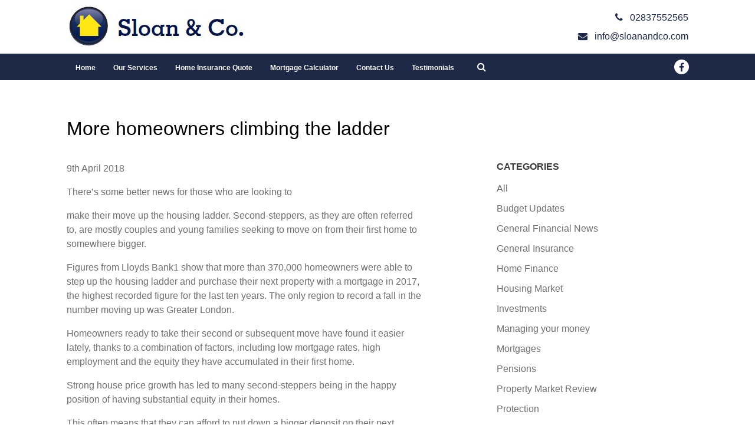

--- FILE ---
content_type: text/html; charset=UTF-8
request_url: https://sloanandco.com/more-homeowners-climbing-the-ladder/
body_size: 6270
content:
<!DOCTYPE HTML>
<head>
	<title> | More homeowners climbing the ladder</title>
	<meta name="viewport" content="width=device-width, initial-scale=1.0">
	<meta name='robots' content='max-image-preview:large' />
<link rel='dns-prefetch' href='//sloanandco.com' />
<link rel='stylesheet' id='wp-block-library-css' href='https://sloanandco.com/wp-includes/css/dist/block-library/style.min.css?ver=8f11e0e95890b121e1390e997307b1e4' type='text/css' media='all' />
<link rel='stylesheet' id='classic-theme-styles-css' href='https://sloanandco.com/wp-includes/css/classic-themes.min.css?ver=1' type='text/css' media='all' />
<style id='global-styles-inline-css' type='text/css'>
body{--wp--preset--color--black: #000000;--wp--preset--color--cyan-bluish-gray: #abb8c3;--wp--preset--color--white: #ffffff;--wp--preset--color--pale-pink: #f78da7;--wp--preset--color--vivid-red: #cf2e2e;--wp--preset--color--luminous-vivid-orange: #ff6900;--wp--preset--color--luminous-vivid-amber: #fcb900;--wp--preset--color--light-green-cyan: #7bdcb5;--wp--preset--color--vivid-green-cyan: #00d084;--wp--preset--color--pale-cyan-blue: #8ed1fc;--wp--preset--color--vivid-cyan-blue: #0693e3;--wp--preset--color--vivid-purple: #9b51e0;--wp--preset--gradient--vivid-cyan-blue-to-vivid-purple: linear-gradient(135deg,rgba(6,147,227,1) 0%,rgb(155,81,224) 100%);--wp--preset--gradient--light-green-cyan-to-vivid-green-cyan: linear-gradient(135deg,rgb(122,220,180) 0%,rgb(0,208,130) 100%);--wp--preset--gradient--luminous-vivid-amber-to-luminous-vivid-orange: linear-gradient(135deg,rgba(252,185,0,1) 0%,rgba(255,105,0,1) 100%);--wp--preset--gradient--luminous-vivid-orange-to-vivid-red: linear-gradient(135deg,rgba(255,105,0,1) 0%,rgb(207,46,46) 100%);--wp--preset--gradient--very-light-gray-to-cyan-bluish-gray: linear-gradient(135deg,rgb(238,238,238) 0%,rgb(169,184,195) 100%);--wp--preset--gradient--cool-to-warm-spectrum: linear-gradient(135deg,rgb(74,234,220) 0%,rgb(151,120,209) 20%,rgb(207,42,186) 40%,rgb(238,44,130) 60%,rgb(251,105,98) 80%,rgb(254,248,76) 100%);--wp--preset--gradient--blush-light-purple: linear-gradient(135deg,rgb(255,206,236) 0%,rgb(152,150,240) 100%);--wp--preset--gradient--blush-bordeaux: linear-gradient(135deg,rgb(254,205,165) 0%,rgb(254,45,45) 50%,rgb(107,0,62) 100%);--wp--preset--gradient--luminous-dusk: linear-gradient(135deg,rgb(255,203,112) 0%,rgb(199,81,192) 50%,rgb(65,88,208) 100%);--wp--preset--gradient--pale-ocean: linear-gradient(135deg,rgb(255,245,203) 0%,rgb(182,227,212) 50%,rgb(51,167,181) 100%);--wp--preset--gradient--electric-grass: linear-gradient(135deg,rgb(202,248,128) 0%,rgb(113,206,126) 100%);--wp--preset--gradient--midnight: linear-gradient(135deg,rgb(2,3,129) 0%,rgb(40,116,252) 100%);--wp--preset--duotone--dark-grayscale: url('#wp-duotone-dark-grayscale');--wp--preset--duotone--grayscale: url('#wp-duotone-grayscale');--wp--preset--duotone--purple-yellow: url('#wp-duotone-purple-yellow');--wp--preset--duotone--blue-red: url('#wp-duotone-blue-red');--wp--preset--duotone--midnight: url('#wp-duotone-midnight');--wp--preset--duotone--magenta-yellow: url('#wp-duotone-magenta-yellow');--wp--preset--duotone--purple-green: url('#wp-duotone-purple-green');--wp--preset--duotone--blue-orange: url('#wp-duotone-blue-orange');--wp--preset--font-size--small: 13px;--wp--preset--font-size--medium: 20px;--wp--preset--font-size--large: 36px;--wp--preset--font-size--x-large: 42px;--wp--preset--spacing--20: 0.44rem;--wp--preset--spacing--30: 0.67rem;--wp--preset--spacing--40: 1rem;--wp--preset--spacing--50: 1.5rem;--wp--preset--spacing--60: 2.25rem;--wp--preset--spacing--70: 3.38rem;--wp--preset--spacing--80: 5.06rem;}:where(.is-layout-flex){gap: 0.5em;}body .is-layout-flow > .alignleft{float: left;margin-inline-start: 0;margin-inline-end: 2em;}body .is-layout-flow > .alignright{float: right;margin-inline-start: 2em;margin-inline-end: 0;}body .is-layout-flow > .aligncenter{margin-left: auto !important;margin-right: auto !important;}body .is-layout-constrained > .alignleft{float: left;margin-inline-start: 0;margin-inline-end: 2em;}body .is-layout-constrained > .alignright{float: right;margin-inline-start: 2em;margin-inline-end: 0;}body .is-layout-constrained > .aligncenter{margin-left: auto !important;margin-right: auto !important;}body .is-layout-constrained > :where(:not(.alignleft):not(.alignright):not(.alignfull)){max-width: var(--wp--style--global--content-size);margin-left: auto !important;margin-right: auto !important;}body .is-layout-constrained > .alignwide{max-width: var(--wp--style--global--wide-size);}body .is-layout-flex{display: flex;}body .is-layout-flex{flex-wrap: wrap;align-items: center;}body .is-layout-flex > *{margin: 0;}:where(.wp-block-columns.is-layout-flex){gap: 2em;}.has-black-color{color: var(--wp--preset--color--black) !important;}.has-cyan-bluish-gray-color{color: var(--wp--preset--color--cyan-bluish-gray) !important;}.has-white-color{color: var(--wp--preset--color--white) !important;}.has-pale-pink-color{color: var(--wp--preset--color--pale-pink) !important;}.has-vivid-red-color{color: var(--wp--preset--color--vivid-red) !important;}.has-luminous-vivid-orange-color{color: var(--wp--preset--color--luminous-vivid-orange) !important;}.has-luminous-vivid-amber-color{color: var(--wp--preset--color--luminous-vivid-amber) !important;}.has-light-green-cyan-color{color: var(--wp--preset--color--light-green-cyan) !important;}.has-vivid-green-cyan-color{color: var(--wp--preset--color--vivid-green-cyan) !important;}.has-pale-cyan-blue-color{color: var(--wp--preset--color--pale-cyan-blue) !important;}.has-vivid-cyan-blue-color{color: var(--wp--preset--color--vivid-cyan-blue) !important;}.has-vivid-purple-color{color: var(--wp--preset--color--vivid-purple) !important;}.has-black-background-color{background-color: var(--wp--preset--color--black) !important;}.has-cyan-bluish-gray-background-color{background-color: var(--wp--preset--color--cyan-bluish-gray) !important;}.has-white-background-color{background-color: var(--wp--preset--color--white) !important;}.has-pale-pink-background-color{background-color: var(--wp--preset--color--pale-pink) !important;}.has-vivid-red-background-color{background-color: var(--wp--preset--color--vivid-red) !important;}.has-luminous-vivid-orange-background-color{background-color: var(--wp--preset--color--luminous-vivid-orange) !important;}.has-luminous-vivid-amber-background-color{background-color: var(--wp--preset--color--luminous-vivid-amber) !important;}.has-light-green-cyan-background-color{background-color: var(--wp--preset--color--light-green-cyan) !important;}.has-vivid-green-cyan-background-color{background-color: var(--wp--preset--color--vivid-green-cyan) !important;}.has-pale-cyan-blue-background-color{background-color: var(--wp--preset--color--pale-cyan-blue) !important;}.has-vivid-cyan-blue-background-color{background-color: var(--wp--preset--color--vivid-cyan-blue) !important;}.has-vivid-purple-background-color{background-color: var(--wp--preset--color--vivid-purple) !important;}.has-black-border-color{border-color: var(--wp--preset--color--black) !important;}.has-cyan-bluish-gray-border-color{border-color: var(--wp--preset--color--cyan-bluish-gray) !important;}.has-white-border-color{border-color: var(--wp--preset--color--white) !important;}.has-pale-pink-border-color{border-color: var(--wp--preset--color--pale-pink) !important;}.has-vivid-red-border-color{border-color: var(--wp--preset--color--vivid-red) !important;}.has-luminous-vivid-orange-border-color{border-color: var(--wp--preset--color--luminous-vivid-orange) !important;}.has-luminous-vivid-amber-border-color{border-color: var(--wp--preset--color--luminous-vivid-amber) !important;}.has-light-green-cyan-border-color{border-color: var(--wp--preset--color--light-green-cyan) !important;}.has-vivid-green-cyan-border-color{border-color: var(--wp--preset--color--vivid-green-cyan) !important;}.has-pale-cyan-blue-border-color{border-color: var(--wp--preset--color--pale-cyan-blue) !important;}.has-vivid-cyan-blue-border-color{border-color: var(--wp--preset--color--vivid-cyan-blue) !important;}.has-vivid-purple-border-color{border-color: var(--wp--preset--color--vivid-purple) !important;}.has-vivid-cyan-blue-to-vivid-purple-gradient-background{background: var(--wp--preset--gradient--vivid-cyan-blue-to-vivid-purple) !important;}.has-light-green-cyan-to-vivid-green-cyan-gradient-background{background: var(--wp--preset--gradient--light-green-cyan-to-vivid-green-cyan) !important;}.has-luminous-vivid-amber-to-luminous-vivid-orange-gradient-background{background: var(--wp--preset--gradient--luminous-vivid-amber-to-luminous-vivid-orange) !important;}.has-luminous-vivid-orange-to-vivid-red-gradient-background{background: var(--wp--preset--gradient--luminous-vivid-orange-to-vivid-red) !important;}.has-very-light-gray-to-cyan-bluish-gray-gradient-background{background: var(--wp--preset--gradient--very-light-gray-to-cyan-bluish-gray) !important;}.has-cool-to-warm-spectrum-gradient-background{background: var(--wp--preset--gradient--cool-to-warm-spectrum) !important;}.has-blush-light-purple-gradient-background{background: var(--wp--preset--gradient--blush-light-purple) !important;}.has-blush-bordeaux-gradient-background{background: var(--wp--preset--gradient--blush-bordeaux) !important;}.has-luminous-dusk-gradient-background{background: var(--wp--preset--gradient--luminous-dusk) !important;}.has-pale-ocean-gradient-background{background: var(--wp--preset--gradient--pale-ocean) !important;}.has-electric-grass-gradient-background{background: var(--wp--preset--gradient--electric-grass) !important;}.has-midnight-gradient-background{background: var(--wp--preset--gradient--midnight) !important;}.has-small-font-size{font-size: var(--wp--preset--font-size--small) !important;}.has-medium-font-size{font-size: var(--wp--preset--font-size--medium) !important;}.has-large-font-size{font-size: var(--wp--preset--font-size--large) !important;}.has-x-large-font-size{font-size: var(--wp--preset--font-size--x-large) !important;}
.wp-block-navigation a:where(:not(.wp-element-button)){color: inherit;}
:where(.wp-block-columns.is-layout-flex){gap: 2em;}
.wp-block-pullquote{font-size: 1.5em;line-height: 1.6;}
</style>
<link rel='stylesheet' id='tomd-blog-styles-css' href='https://sloanandco.com/wp-content/plugins/tomd-newsletter-integration/assets/css/tomd-blog-styles.css?ver=210511-111808' type='text/css' media='all' />
<link rel='stylesheet' id='dashicons-css' href='https://sloanandco.com/wp-includes/css/dashicons.min.css?ver=8f11e0e95890b121e1390e997307b1e4' type='text/css' media='all' />
<link rel='stylesheet' id='theme-style-css' href='https://sloanandco.com/wp-content/themes/tomd-alpha-plus/assets/css/style.min.css?ver=1620731947' type='text/css' media='all' />
<script type='text/javascript' src='https://sloanandco.com/wp-includes/js/jquery/jquery.min.js?ver=3.6.1' id='jquery-core-js'></script>
<script type='text/javascript' src='https://sloanandco.com/wp-includes/js/jquery/jquery-migrate.min.js?ver=3.3.2' id='jquery-migrate-js'></script>
<link rel="https://api.w.org/" href="https://sloanandco.com/wp-json/" /><link rel="alternate" type="application/json" href="https://sloanandco.com/wp-json/wp/v2/posts/81" /><link rel="EditURI" type="application/rsd+xml" title="RSD" href="https://sloanandco.com/xmlrpc.php?rsd" />
<link rel="wlwmanifest" type="application/wlwmanifest+xml" href="https://sloanandco.com/wp-includes/wlwmanifest.xml" />

<link rel="canonical" href="https://sloanandco.com/more-homeowners-climbing-the-ladder/" />
<link rel='shortlink' href='https://sloanandco.com/?p=81' />
<link rel="alternate" type="application/json+oembed" href="https://sloanandco.com/wp-json/oembed/1.0/embed?url=https%3A%2F%2Fsloanandco.com%2Fmore-homeowners-climbing-the-ladder%2F" />
<link rel="alternate" type="text/xml+oembed" href="https://sloanandco.com/wp-json/oembed/1.0/embed?url=https%3A%2F%2Fsloanandco.com%2Fmore-homeowners-climbing-the-ladder%2F&#038;format=xml" />

	<style>

		body {
			font-family: Helvetica Neue,Helvetica,Arial,sans-serif;
		}

		
			body {
				border-top-color: #1e2847;
			}

			.top p span {
				color: #1e2847;
			}

			.site-head ul.navigation li.current_page_item a,
            .site-head ul.navigation li.current_page_parent a,
            .site-head ul.navigation li.current-page-ancestor a {
				border-bottom-color: #1e2847;
			}


			.site-head ul.navigation li:hover a {
				border-top-color: #1e2847;
			}

			a {
				color: #1e2847;
			}

			.customisable-highlight {
				color: #1e2847!important;
			}

			.content blockquote {
				border-left-color: #1e2847;
			}

			.button {
				background-color: #1e2847;
			}

			.button.button--dark:hover {
				background-color: #1e2847;
			}

			.icons .icon i {
				font-size: 36px;
				margin-bottom: 10px;
				color: #1e2847;
			}

			.info-bar {
				background-color: #1e2847;
			}

			.steps span.number {
				background-color: #1e2847;
			}

			.steps .step-container .step:after {
				background-color: #1e2847;
			}

			.content ul li:before {
				background-color: #1e2847;
			}

			article a.page-link h2 {
				color: #1e2847;
			}

			.pagination span {
				background-color: #1e2847;
			}

			.pagination a:hover {
				background-color: #1e2847;
			}

			.mobile-menu-button {
				background-color: #1e2847;
			}

			.mobile-menu-button:hover .bar {
				background-color: #1e2847;
			}

			ul.mobile-nav li.current_page_item a {
				color: #1e2847;
			}

            header .main-nav,
            header .main-nav ul,
            header .main-nav ul li.current-menu-item,
            header .main-nav ul li,
            header .main-nav ul li:hover,
            header .main-nav ul ul{
                background: #1e2847;
            }

            .slick-dots li.slick-active button {
                background-color: #1e2847 ;
            }

			
	</style>

	
	<style>

		
		/* output custom styles */

		.article-card {
			background-color: #1e2847;
		}

		.article-card.article-card--no-thumbnail:hover {
			background-color: #1e2847;
		}

		.numbered-pagination .page-numbers.current {
			background-color: #1e2847;
		}

		.numbered-pagination .page-numbers:hover {
			color: #1e2847;
		}

		.blog-template .blog-template__hero-img.blog-template__hero-img--no-thumb {
			background-color: #1e2847;
		}

		
	</style>

	<style>

		
		/* output custom styles */

		header .top-banner-header {
			background-color: #1e2847;
		}

		header .main-nav {
			background-color: #1e2847;
		}

				header .contact-details .contact-details__item a {
			color: #1e2847;
		}
				header .social-icons .fa {
			color: #1e2847;
		}

		.image-boxes .image-box.image-box--contact {
			background-color: #1e2847;
		}

		.previous-button a,
		.next-button a {
			background: #1e2847;
		}

		
		/* primary font choice */

		
		body {
			font-family: Helvetica Neue,Helvetica,Arial,sans-serif;
		}

		/* secondary font choice */

		
		.telephone-header,
		.email-header,
		.single-slide .hero__content h1,
		h1,
		.top-footer {
			font-family: Helvetica Neue,Helvetica,Arial,sans-serif;
		}

	</style>

		<style type="text/css" id="wp-custom-css">
			
footer .social-icons {
    float: left;
}

footer .nav-social-footer .social-icons a {
    margin: 10px 0 10px 0px;
}

body .col-centered {
    display: inline-block;
    float: none;
    width: 215px;
}

body .row-centered {
    width: 100%;
    text-align: center;
    padding-top: 15px;
}		</style>
		</head>
<body class="post-template-default single single-post postid-81 single-format-standard site-level-3">
		
		<div class="container">
	<div class="row">
		<ul id="menu-main-menu" class="mobile-nav"><li id="menu-item-9" class="menu-item menu-item-type-post_type menu-item-object-page menu-item-home menu-item-9"><a href="https://sloanandco.com/">Home</a></li>
<li id="menu-item-41" class="menu-item menu-item-type-post_type menu-item-object-page menu-item-41"><a href="https://sloanandco.com/our-services/">Our Services</a></li>
<li id="menu-item-95" class="menu-item menu-item-type-custom menu-item-object-custom menu-item-95"><a href="/digital-services">Home Insurance Quote</a></li>
<li id="menu-item-97" class="menu-item menu-item-type-custom menu-item-object-custom menu-item-97"><a href="/calculators">Mortgage Calculator</a></li>
<li id="menu-item-8" class="menu-item menu-item-type-post_type menu-item-object-page menu-item-8"><a href="https://sloanandco.com/contact/">Contact Us</a></li>
<li id="menu-item-112" class="menu-item menu-item-type-post_type menu-item-object-page menu-item-112"><a href="https://sloanandco.com/testimonials/">Testimonials</a></li>
</ul>	</div>
</div>
		<header class="site-head">

			<div class="top-banner-header">
				<div class="container">
					<div class="row">
						<div class="top-header-wrapper ">

	<div class="header__buttons header-element">

		
	</div><!-- // header__buttons header-element -->

</div>					</div>
				</div>
			</div>

		
			<div class="logo-branding">
				<div class="container">
					<div class="row">
						<div class="col-sm-3 col-tp-4 col-md-6">
							
							
<!-- Make retina -->
<a class="logo" href="https://sloanandco.com">
	<img 
		src="https://sloanandco-sites.simplycluster1-web5.kin.tomdsites.co.uk/wp-content/uploads/sites/456/2017/07/sloanandco.png"
		alt="Sloan &amp; Co Logo">
</a>
						</div>

						<div class="col-sm-1 col-tp-3 col-md-6">

							
							<div class="contact-details">

								<span class="contact-details__item telephone-header">
									<a href="tel:02837552565"><i class="fa fa-phone"></i> <span class="contact-details__item__text">02837552565</span></a>
								</span>

								<span class="contact-details__item email-header">
									<a href="mailto:info@sloanandco.com"><i class="fa fa-envelope"></i> <span class="contact-details__item__text">info@sloanandco.com</span></a>
								</span>

							</div>

						</div>
					</div>
				</div>
			</div>

			<div class="main-nav">
				<div class="main-nav-inner">
					<div class="col-md-12 nav--left-align">

						<ul id="menu-main-menu-1" class="navigation"><li class="menu-item menu-item-type-post_type menu-item-object-page menu-item-home menu-item-9"><a href="https://sloanandco.com/">Home</a></li>
<li class="menu-item menu-item-type-post_type menu-item-object-page menu-item-41"><a href="https://sloanandco.com/our-services/">Our Services</a></li>
<li class="menu-item menu-item-type-custom menu-item-object-custom menu-item-95"><a href="/digital-services">Home Insurance Quote</a></li>
<li class="menu-item menu-item-type-custom menu-item-object-custom menu-item-97"><a href="/calculators">Mortgage Calculator</a></li>
<li class="menu-item menu-item-type-post_type menu-item-object-page menu-item-8"><a href="https://sloanandco.com/contact/">Contact Us</a></li>
<li class="menu-item menu-item-type-post_type menu-item-object-page menu-item-112"><a href="https://sloanandco.com/testimonials/">Testimonials</a></li>
</ul>
						
		<div class="search-box header-element">

			<form class="search-box__form" action="https://sloanandco.com" method="get">

				<input type="text" name="s" placeholder="Search...">

				<button class="search-box__button" type="submit"><i class="fa fa-search"></i></button>

			</form>

		</div>

	
						<div class="mobile-menu-button">
							<div class="bar"></div>
							<div class="bar"></div>
							<div class="bar"></div>
						</div>

						<div class="social-icons">
							

	<a target="_blank" href="https://www.facebook.com/sloanandcofinancialservices/"><i class="fa fa-facebook"></i></a>



						</div>
						
					</div>
				</div>
			</div>	
			
		</header>

		<!--
This is the single-blog.php template generated from the TOMD Newsletter Integration plugin.
-->

	<div class="blog_entry">
		<div class="container">
			<div class="row">
				<div class="col-md-12">
					<div class="post-title">
						<h1>More homeowners climbing the ladder</h1>
					</div>
				</div>

				<div class="col-md-7 post-content">
					<div class="date-meta">
						<p>9th April 2018</p>
					</div>
					<p>There’s some better news for those who are looking to</p>
<p>make their move up the housing ladder. Second-steppers, as they are often referred to, are mostly couples and young families seeking to move on from their first home to somewhere bigger.</p>
<p>Figures from Lloyds Bank1 show that more than 370,000 homeowners were able to step up the housing ladder and purchase their next property with a mortgage in 2017, the highest recorded figure for the last ten years. The only region to record a fall in the number moving up was Greater London.</p>
<p>Homeowners ready to take their second or subsequent move have found it easier lately, thanks to a combination of factors, including low mortgage rates, high employment and the equity they have accumulated in their first home.</p>
<p>Strong house price growth has led to many second-steppers being in the happy position of having substantial equity in their homes.</p>
<p>This often means that they can afford to put down a bigger deposit on their next property, helping to get a better mortgage deal.</p>
<p>&nbsp;</p>
<p><strong>A LITTLE HELP FROM THE BANK OF MUM AND DAD</strong></p>
<p>According to Lloyds, the difference in price between a typical first-time buyer’s</p>
<p>home and their next purchase is around £126,000. Their research found that on average they have £105,000 in equity from the sale of their first home, leaving a funding gap of around £21,000. It’s at this point that parents and grandparents often step in and help.</p>
<p>&nbsp;</p>
<p><strong>MAKING THE NEXT MOVE</strong></p>
<p>In order to get more living space, second-steppers are adopting a number of buying strategies. Many are moving out of larger towns and cities to areas that are potentially less fashionable, but are less expensive. Some are actively seeking homes that they can extend to get the living space they need.</p>
<p>Multigenerational homes are becoming more common too, with families pooling their resources to buy a home that can accommodate them all. This has the benefit of allowing older homeowners to release equity that they can then share with their children, and younger families get the space they need to grow. Homes with annexes or with potential to be split in two can work well, as both generations get to retain their privacy and independence.</p>
<p>&nbsp;</p>
<p><em><strong>As a mortgage is secured against your home or property, it could be repossessed if you do not keep up mortgage repayments.</strong></em></p>
<p>&nbsp;</p>
<p>1              Lloyds Bank, Jan 2018</p>

					<div class="blog-navigation">
						<div class="previous-button">
							<a href="https://sloanandco.com/borrowing-age-elevated-by-extra-long-mortgages/" rel="prev">Previous article</a>						</div>

						<div class="next-button">
							<a href="https://sloanandco.com/first-time-buyers-use-stamp-duty-savings-to-cut-mortgage-costs/" rel="next">Next article</a>						</div>
					</div>
				</div>

				<div class="col-sm-4 offset-md-1 col-md-3 col-lg-3">

					
<div class="post-sidebar">

	
		<div class="widget">

			<h2 class="widget__title">Categories</h2>

			<ul>

					<li class="cat-item cat-item-6"><a href="https://sloanandco.com/category/all/">All</a>
</li>
	<li class="cat-item cat-item-21"><a href="https://sloanandco.com/category/budget-updates/">Budget Updates</a>
</li>
	<li class="cat-item cat-item-19"><a href="https://sloanandco.com/category/general-financial-news/">General Financial News</a>
</li>
	<li class="cat-item cat-item-12"><a href="https://sloanandco.com/category/general-insurance/">General Insurance</a>
</li>
	<li class="cat-item cat-item-3"><a href="https://sloanandco.com/category/home-finance/">Home Finance</a>
</li>
	<li class="cat-item cat-item-4"><a href="https://sloanandco.com/category/housing-market/">Housing Market</a>
</li>
	<li class="cat-item cat-item-7"><a href="https://sloanandco.com/category/investments/">Investments</a>
</li>
	<li class="cat-item cat-item-9"><a href="https://sloanandco.com/category/managing-your-money/">Managing your money</a>
</li>
	<li class="cat-item cat-item-5"><a href="https://sloanandco.com/category/mortgages/">Mortgages</a>
</li>
	<li class="cat-item cat-item-10"><a href="https://sloanandco.com/category/pensions/">Pensions</a>
</li>
	<li class="cat-item cat-item-16"><a href="https://sloanandco.com/category/property-market-review/">Property Market Review</a>
</li>
	<li class="cat-item cat-item-8"><a href="https://sloanandco.com/category/protection/">Protection</a>
</li>
	<li class="cat-item cat-item-15"><a href="https://sloanandco.com/category/residential-property-review/">Residential Property Review</a>
</li>
	<li class="cat-item cat-item-11"><a href="https://sloanandco.com/category/retirement/">Retirement</a>
</li>
	<li class="cat-item cat-item-17"><a href="https://sloanandco.com/category/savings/">Savings</a>
</li>
	<li class="cat-item cat-item-20"><a href="https://sloanandco.com/category/savings-and-investments/">Savings and Investments</a>
</li>
	<li class="cat-item cat-item-18"><a href="https://sloanandco.com/category/the-week-in-review/">The Week In Review</a>
</li>
	<li class="cat-item cat-item-1"><a href="https://sloanandco.com/category/uncategorised/">Uncategorised</a>
</li>

			</ul>

		</div><!-- .widget -->

	
		<div class="widget">

			<h2 class="widget__title">Archives</h2>

			<ul>	<li><a href='https://sloanandco.com/2023/07/'>July 2023</a></li>
	<li><a href='https://sloanandco.com/2023/03/'>March 2023</a></li>
	<li><a href='https://sloanandco.com/2022/04/'>April 2022</a></li>
	<li><a href='https://sloanandco.com/2020/09/'>September 2020</a></li>
	<li><a href='https://sloanandco.com/2020/08/'>August 2020</a></li>
	<li><a href='https://sloanandco.com/2020/07/'>July 2020</a></li>
	<li><a href='https://sloanandco.com/2020/06/'>June 2020</a></li>
	<li><a href='https://sloanandco.com/2020/05/'>May 2020</a></li>
	<li><a href='https://sloanandco.com/2020/04/'>April 2020</a></li>
	<li><a href='https://sloanandco.com/2020/03/'>March 2020</a></li>
	<li><a href='https://sloanandco.com/2019/09/'>September 2019</a></li>
	<li><a href='https://sloanandco.com/2019/08/'>August 2019</a></li>
	<li><a href='https://sloanandco.com/2019/07/'>July 2019</a></li>
	<li><a href='https://sloanandco.com/2019/06/'>June 2019</a></li>
	<li><a href='https://sloanandco.com/2019/05/'>May 2019</a></li>
	<li><a href='https://sloanandco.com/2019/04/'>April 2019</a></li>
	<li><a href='https://sloanandco.com/2019/03/'>March 2019</a></li>
	<li><a href='https://sloanandco.com/2019/02/'>February 2019</a></li>
	<li><a href='https://sloanandco.com/2019/01/'>January 2019</a></li>
	<li><a href='https://sloanandco.com/2018/12/'>December 2018</a></li>
	<li><a href='https://sloanandco.com/2018/11/'>November 2018</a></li>
	<li><a href='https://sloanandco.com/2018/10/'>October 2018</a></li>
	<li><a href='https://sloanandco.com/2018/09/'>September 2018</a></li>
	<li><a href='https://sloanandco.com/2018/08/'>August 2018</a></li>
	<li><a href='https://sloanandco.com/2018/07/'>July 2018</a></li>
	<li><a href='https://sloanandco.com/2018/06/'>June 2018</a></li>
	<li><a href='https://sloanandco.com/2018/05/'>May 2018</a></li>
	<li><a href='https://sloanandco.com/2018/04/'>April 2018</a></li>
	<li><a href='https://sloanandco.com/2018/03/'>March 2018</a></li>
	<li><a href='https://sloanandco.com/2018/02/'>February 2018</a></li>
	<li><a href='https://sloanandco.com/2018/01/'>January 2018</a></li>
	<li><a href='https://sloanandco.com/2017/11/'>November 2017</a></li>
	<li><a href='https://sloanandco.com/2017/10/'>October 2017</a></li>
	<li><a href='https://sloanandco.com/2017/07/'>July 2017</a></li>
	<li><a href='https://sloanandco.com/2017/04/'>April 2017</a></li>
</ul>

		</div>

			
	<div class="dynamic-sidebar">
			</div>

</div><!-- // post-sidebar -->

				</div>
			</div>
		</div>
	</div>
	


<footer>
	<div class="top-footer">
		<div class="container">
			<div class="row">
				<div class="col-md-4 col-xs-12 footer-block">
										
						
						<div class="address-section">
							<p>6 Fairgreen Road, Markethill, Armagh, BT60 1PW</p>
						</div>

						<div class="contact-details">
							<p><i class="fa-phone fa"></i>&nbsp;<a href="tel:02837552565">02837552565</a></p>
							<p><i class="fa-envelope fa"></i>&nbsp;<a href="mailto:info@sloanandco.com">info@sloanandco.com</a></p>
						</div>

										</div>

				<div class="col-md-4 col-xs-12 footer-block">
									</div>

				<div class="col-md-4 col-xs-12 footer-block">
									</div>
			</div>
		</div>
	</div>

	<div class="nav-social-footer">
		<div class="container">
			<div class="row">
				<div class="col-md-8 col-xs-12">
					<div class="footer-nav">
											</div>
				</div>

				<div class="col-md-4 col-xs-12">
					<div class="footer-social">
						<div class="social-icons">
							

	<a target="_blank" href="https://www.facebook.com/sloanandcofinancialservices/"><i class="fa fa-facebook"></i></a>



						</div>
					</div>
				</div>
			</div>
		</div>
	</div>

	<div class="copyright-area">
		<div class="container">
			<div class="row">
				<p>Sloan &amp; Co is a trading style of Corhammock Ltd is Authorised and Regulated by the Financial Conduct Authority. Financial Services Register Number 593550. Registered in Northern Ireland, Company Number NI609038. Registered Office address: 6 Fairgreen Road, Markethill, Armagh, BT60 1PW</p>
<p>If you wish to register a complaint, please write to us at the address above or email us at <a href="mailto:info@sloanandco.com">info@sloanandco.com</a>.</p>
<p>A summary of our internal procedures for the reasonable and prompt handling of complaints is available on request and if you cannot settle your complaint with us, you may be entitled to refer it to the Financial Ombudsman Service at <a href="https://e-simplybizgroup.com/t/2DFX-IAWJ-2E1Z8V-7VC8U-1/c.aspx">www.financial-ombudsman.org.uk</a> or by contacting them on <a href="/Tel:08000234567/">0800 0234 567</a>.</p>
<p>© Copyright 2017 Sloan &amp; Co is a trading style of Corhammock Ltd. All rights reserved. <a href="/cookie-policy/">Cookie Policy</a> | <a class="privacy-policy" href="https://sloanandco.com/privacy-policy/">Privacy Notice</a></p>
			</div>
		</div>
	</div>
</footer>

<script type='text/javascript' src='https://sloanandco.com/wp-content/plugins/tomd-newsletter-integration/assets/js/source/isotope.js?ver=210511-111808' id='tomd_nl_isotope-js'></script>
<script type='text/javascript' src='https://sloanandco.com/wp-content/plugins/tomd-newsletter-integration/assets/js/tomd-blog.js?ver=210511-111808' id='tomd-blog-script-js'></script>
<script type='text/javascript' src='//maps.google.com/maps/api/js?key=AIzaSyC2pyt1adP_JTeFJTyagQlncQ8MPH9HqTY' id='gmaps-js'></script>
<script type='text/javascript' src='https://sloanandco.com/wp-content/themes/tomd-alpha-plus/assets/js/min/footer-scripts-min.js?ver=1620731947' id='footer-scripts-js'></script>
<script type='text/javascript' src='https://sloanandco.com/wp-content/plugins/wp-gallery-custom-links/wp-gallery-custom-links.js?ver=1.1' id='wp-gallery-custom-links-js-js'></script>
</body>
</html>

--- FILE ---
content_type: application/javascript; charset=UTF-8
request_url: https://sloanandco.com/wp-content/plugins/tomd-newsletter-integration/assets/js/tomd-blog.js?ver=210511-111808
body_size: 796
content:
function set_blog_layout_spacings() {

	// get the viewport height.
	var vh = window.innerHeight;

	// create the header height var.
	var hh = 0;

	// get the watermark-banner height
	if( jQuery('.watermark-banner').length ) {
		hh = hh + jQuery('.watermark-banner').outerHeight();
	}

	// get the promotional-banner-wrap height
	if( jQuery('.promotional-banner-wrap').length ) {
		hh = hh + jQuery('.promotional-banner-wrap').outerHeight();
	}

	// get the mobile-nav wrapper (need to create this class) height
	if( jQuery('.js-mobile-nav-wrap').length ) {
		hh = hh + jQuery('.js-mobile-nav-wrap').outerHeight();
	}

	// the '.top' height - from KNS theme
	if( jQuery('.top').length ) {
		hh = hh + jQuery('.top').outerHeight();
	}

	// the site-head height
	if( jQuery('.site-head').length ) {
		hh = hh + jQuery('.site-head').outerHeight();
	}

	// the site-head height
	if( jQuery('.site-header').length ) {
		hh = hh + jQuery('.site-header').outerHeight();
	}

	// set the margin top of the blog-template__content to ( viewport height - header height ).
	jQuery('.blog-template__content').css('margin-top', vh - hh);

	// set the top margin of the blog title to half of the header height.
	jQuery('.blog-template__title').css('margin-top', (hh/2) );
}

function preloadImages(srcs) {
    if (!preloadImages.cache) {
        preloadImages.cache = [];
    }
    var img;
    for (var i = 0; i < srcs.length; i++) {
        img = new Image();
        img.src = srcs[i];
        preloadImages.cache.push(img);
    }
}

function hero_bg_img_switcher() {

	// detect the size of the viewport
	var vw = jQuery(window).width();

	// if the viewport is bigger than 640px
	if ( vw > '768' ) {

		// replace the background-image url with the full size version
		// get the full-size URL
		var fullUrl = jQuery('.blog-template__hero-img').data('img-url-full');

		// load the image into the browser cache

		// set the background image URL to the full one
		jQuery('.blog-template__hero-img').attr( 'style', 'background-image: url(' + fullUrl + ')' );

		// remove the blur class from the background image
		jQuery('.blog-template__hero-img').removeClass('blog-template__hero-img--blurred');
	}

}

// set the spacing of the blog hero when the page is ready.
jQuery( document ).ready( function($) {
	
	set_blog_layout_spacings();
	hero_bg_img_switcher();

});

// set the spacing of the blog hero when the window is resized.
jQuery( window ).resize( function($) {

	// get the full-size URL
	var fullUrl = jQuery('.blog-template__hero-img').data('img-url-full');

	// set up the preload array.
	var imageSrcs = [fullUrl];

	// preload the images in the array
	preloadImages(imageSrcs);

	set_blog_layout_spacings();
	hero_bg_img_switcher();

});



/**
 * Initiaise isotope/masonry grid on the post archive screens.
 */

var $grid = jQuery('.masonry-grid');

jQuery( document ).ready( function($) { 	

	var $imgs = $("img");
	$('.grid').imagesLoaded( function() {

		// init Isotope after all images have loaded
		$grid.isotope({
		itemSelector: '.masonry-grid__card',
		  masonry: {
		    columnWidth: '.masonry-grid__card',
		    gutter: 20
		  }
		});

		// reveal all items after init
		var $items = $grid.find('.masonry-grid__card');
		$grid.addClass('is-showing-items')
		  .isotope( 'revealItemElements', $items );

	}); 

	$( window ).resize(function() {
		// lay out the grid when the page is resized
		$grid.isotope('layout');
	});

	$( window ).load(function() {
		// lay out the grid when the page loads
		$grid.isotope('layout');

	});

});
